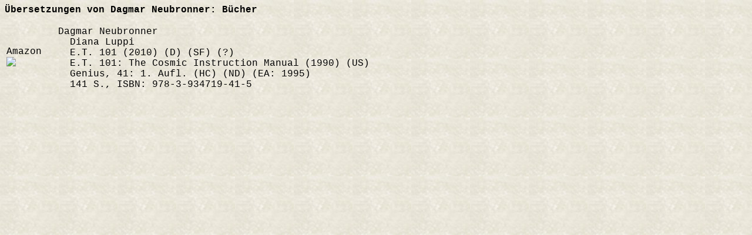

--- FILE ---
content_type: text/html
request_url: http://chpr.at/uebb/neubrodb.htm
body_size: 2182
content:
<!DOCTYPE HTML PUBLIC "-//W3C//DTD HTML 4.01 Transitional//EN">
<HTML>
<HEAD>
  <META HTTP-EQUIV="Content-Type" CONTENT="text/html; charset=iso-8859-1">
  <META NAME="GENERATOR" CONTENT="Human">
  <META NAME="Author" CONTENT="Christian Pree">
  <META NAME="Classification" CONTENT="Information and Entertainment">
  <META NAME="KeyWords" CONTENT="SF, Science Fiction, Fantasy, deutschsprachig, Bibliographie, Autoren">
  <META NAME="Description" CONTENT="Bibliographie deutschsprachiger SF-Stories und B&uuml;cher">
  <META HTTP-EQUIV="X-Clacks-Overhead" content="GNU Terry Pratchett">
  <TITLE>Bibliographie deutschsprachiger SF-Stories und B&uuml;cher: Dagmar Neubronner - B&uuml;cher </TITLE>
  <LINK REL="stylesheet" TYPE="text/css" HREF="../ueb.css">
  <!--Author:  Christian Pree-->
  <!--Creator: Christian Pree-->
  <!--Contact: chpr@gmx.net-->
  <!--Created: 19.01.2026-->
</HEAD>
<BODY>
<P><STRONG>&Uuml;bersetzungen von Dagmar Neubronner: B&uuml;cher</STRONG></P>
<TABLE>
<TR><TD>
Amazon<BR>
<a rel="nofollow" href="http://www.amazon.de/gp/product/3934719414/ref=as_li_tl?ie=UTF8&camp=1638&creative=6742&creativeASIN=3934719414&linkCode=as2&tag=chprat-21" target="_blank">
<img border="0" src="http://ws-eu.amazon-adsystem.com/widgets/q?_encoding=UTF8&ASIN=3934719414&Format=_SL110_&ID=AsinImage&MarketPlace=DE&ServiceVersion=20070822&WS=1&tag=chprat-21" ></a>
<img src="http://ir-de.amazon-adsystem.com/e/ir?t=chprat-21&l=as2&o=3&a=3934719414" width="1" height="1" border="0" alt="" style="border:none !important; margin:0px !important;" />
</TD>
<TD>&nbsp;&nbsp;</TD>
<TD><P>Dagmar Neubronner<BR>
&nbsp;&nbsp;Diana Luppi<BR>
&nbsp;&nbsp;E.T. 101 (2010) (D) (SF) (?)<BR>
&nbsp;&nbsp;E.T. 101: The Cosmic Instruction Manual (1990) (US)<BR>
&nbsp;&nbsp;Genius, 41:  1. Aufl. (HC) (ND) (EA: 1995)<BR>
&nbsp;&nbsp;141 S., ISBN: 978-3-934719-41-5<BR>
</P></TD>
<TD>&nbsp;</TD>
</TR>
</TABLE>
<script type="text/javascript"
src="http://ir-de.amazon-adsystem.com/s/impression-counter?tag=chprat-21&o=3">
</script>
<noscript>
<img src="http://ir-de.amazon-adsystem.com/s/noscript?tag=chprat-21" alt="" />
</noscript>
</BODY>
</HTML>
